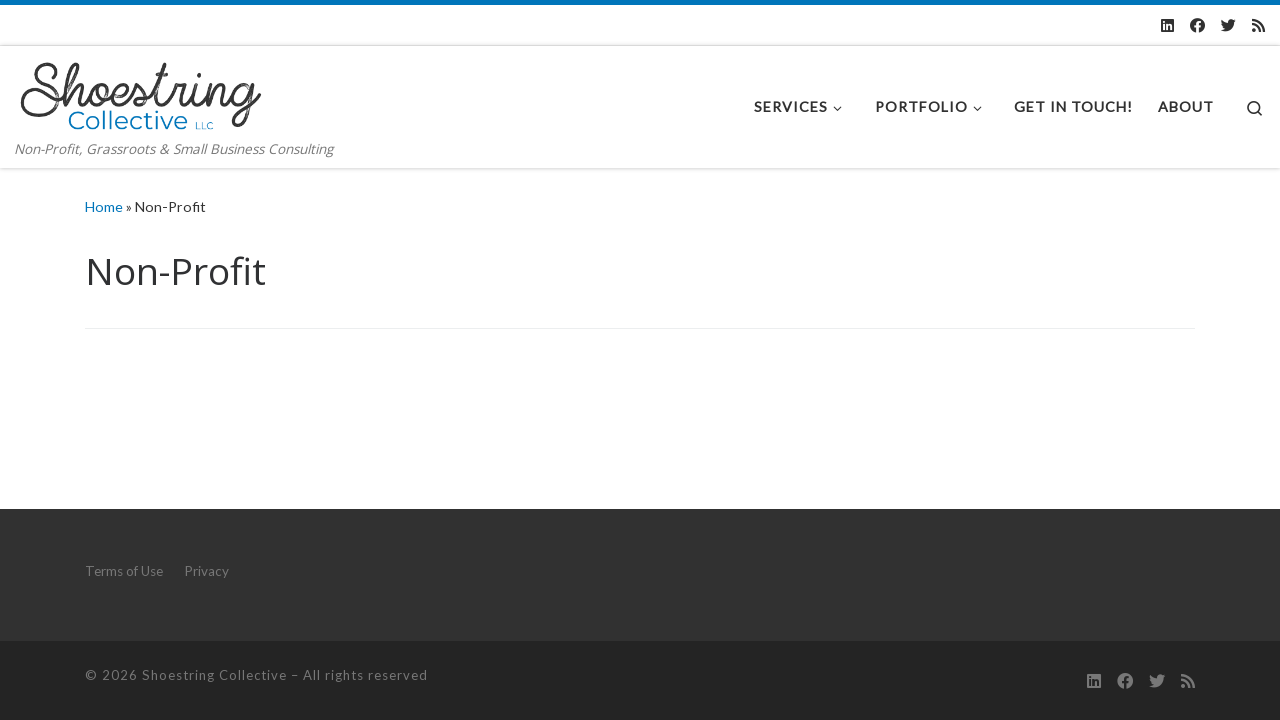

--- FILE ---
content_type: text/html; charset=utf-8
request_url: https://www.google.com/recaptcha/api2/anchor?ar=1&k=6LeYjswUAAAAALC4Iq-9uvcIAs2lIXBqBG4dX3pB&co=aHR0cHM6Ly9zaG9lc3RyaW5nY29sbGVjdGl2ZS5jb206NDQz&hl=en&v=N67nZn4AqZkNcbeMu4prBgzg&size=invisible&anchor-ms=20000&execute-ms=30000&cb=ng52q58g3s2y
body_size: 48679
content:
<!DOCTYPE HTML><html dir="ltr" lang="en"><head><meta http-equiv="Content-Type" content="text/html; charset=UTF-8">
<meta http-equiv="X-UA-Compatible" content="IE=edge">
<title>reCAPTCHA</title>
<style type="text/css">
/* cyrillic-ext */
@font-face {
  font-family: 'Roboto';
  font-style: normal;
  font-weight: 400;
  font-stretch: 100%;
  src: url(//fonts.gstatic.com/s/roboto/v48/KFO7CnqEu92Fr1ME7kSn66aGLdTylUAMa3GUBHMdazTgWw.woff2) format('woff2');
  unicode-range: U+0460-052F, U+1C80-1C8A, U+20B4, U+2DE0-2DFF, U+A640-A69F, U+FE2E-FE2F;
}
/* cyrillic */
@font-face {
  font-family: 'Roboto';
  font-style: normal;
  font-weight: 400;
  font-stretch: 100%;
  src: url(//fonts.gstatic.com/s/roboto/v48/KFO7CnqEu92Fr1ME7kSn66aGLdTylUAMa3iUBHMdazTgWw.woff2) format('woff2');
  unicode-range: U+0301, U+0400-045F, U+0490-0491, U+04B0-04B1, U+2116;
}
/* greek-ext */
@font-face {
  font-family: 'Roboto';
  font-style: normal;
  font-weight: 400;
  font-stretch: 100%;
  src: url(//fonts.gstatic.com/s/roboto/v48/KFO7CnqEu92Fr1ME7kSn66aGLdTylUAMa3CUBHMdazTgWw.woff2) format('woff2');
  unicode-range: U+1F00-1FFF;
}
/* greek */
@font-face {
  font-family: 'Roboto';
  font-style: normal;
  font-weight: 400;
  font-stretch: 100%;
  src: url(//fonts.gstatic.com/s/roboto/v48/KFO7CnqEu92Fr1ME7kSn66aGLdTylUAMa3-UBHMdazTgWw.woff2) format('woff2');
  unicode-range: U+0370-0377, U+037A-037F, U+0384-038A, U+038C, U+038E-03A1, U+03A3-03FF;
}
/* math */
@font-face {
  font-family: 'Roboto';
  font-style: normal;
  font-weight: 400;
  font-stretch: 100%;
  src: url(//fonts.gstatic.com/s/roboto/v48/KFO7CnqEu92Fr1ME7kSn66aGLdTylUAMawCUBHMdazTgWw.woff2) format('woff2');
  unicode-range: U+0302-0303, U+0305, U+0307-0308, U+0310, U+0312, U+0315, U+031A, U+0326-0327, U+032C, U+032F-0330, U+0332-0333, U+0338, U+033A, U+0346, U+034D, U+0391-03A1, U+03A3-03A9, U+03B1-03C9, U+03D1, U+03D5-03D6, U+03F0-03F1, U+03F4-03F5, U+2016-2017, U+2034-2038, U+203C, U+2040, U+2043, U+2047, U+2050, U+2057, U+205F, U+2070-2071, U+2074-208E, U+2090-209C, U+20D0-20DC, U+20E1, U+20E5-20EF, U+2100-2112, U+2114-2115, U+2117-2121, U+2123-214F, U+2190, U+2192, U+2194-21AE, U+21B0-21E5, U+21F1-21F2, U+21F4-2211, U+2213-2214, U+2216-22FF, U+2308-230B, U+2310, U+2319, U+231C-2321, U+2336-237A, U+237C, U+2395, U+239B-23B7, U+23D0, U+23DC-23E1, U+2474-2475, U+25AF, U+25B3, U+25B7, U+25BD, U+25C1, U+25CA, U+25CC, U+25FB, U+266D-266F, U+27C0-27FF, U+2900-2AFF, U+2B0E-2B11, U+2B30-2B4C, U+2BFE, U+3030, U+FF5B, U+FF5D, U+1D400-1D7FF, U+1EE00-1EEFF;
}
/* symbols */
@font-face {
  font-family: 'Roboto';
  font-style: normal;
  font-weight: 400;
  font-stretch: 100%;
  src: url(//fonts.gstatic.com/s/roboto/v48/KFO7CnqEu92Fr1ME7kSn66aGLdTylUAMaxKUBHMdazTgWw.woff2) format('woff2');
  unicode-range: U+0001-000C, U+000E-001F, U+007F-009F, U+20DD-20E0, U+20E2-20E4, U+2150-218F, U+2190, U+2192, U+2194-2199, U+21AF, U+21E6-21F0, U+21F3, U+2218-2219, U+2299, U+22C4-22C6, U+2300-243F, U+2440-244A, U+2460-24FF, U+25A0-27BF, U+2800-28FF, U+2921-2922, U+2981, U+29BF, U+29EB, U+2B00-2BFF, U+4DC0-4DFF, U+FFF9-FFFB, U+10140-1018E, U+10190-1019C, U+101A0, U+101D0-101FD, U+102E0-102FB, U+10E60-10E7E, U+1D2C0-1D2D3, U+1D2E0-1D37F, U+1F000-1F0FF, U+1F100-1F1AD, U+1F1E6-1F1FF, U+1F30D-1F30F, U+1F315, U+1F31C, U+1F31E, U+1F320-1F32C, U+1F336, U+1F378, U+1F37D, U+1F382, U+1F393-1F39F, U+1F3A7-1F3A8, U+1F3AC-1F3AF, U+1F3C2, U+1F3C4-1F3C6, U+1F3CA-1F3CE, U+1F3D4-1F3E0, U+1F3ED, U+1F3F1-1F3F3, U+1F3F5-1F3F7, U+1F408, U+1F415, U+1F41F, U+1F426, U+1F43F, U+1F441-1F442, U+1F444, U+1F446-1F449, U+1F44C-1F44E, U+1F453, U+1F46A, U+1F47D, U+1F4A3, U+1F4B0, U+1F4B3, U+1F4B9, U+1F4BB, U+1F4BF, U+1F4C8-1F4CB, U+1F4D6, U+1F4DA, U+1F4DF, U+1F4E3-1F4E6, U+1F4EA-1F4ED, U+1F4F7, U+1F4F9-1F4FB, U+1F4FD-1F4FE, U+1F503, U+1F507-1F50B, U+1F50D, U+1F512-1F513, U+1F53E-1F54A, U+1F54F-1F5FA, U+1F610, U+1F650-1F67F, U+1F687, U+1F68D, U+1F691, U+1F694, U+1F698, U+1F6AD, U+1F6B2, U+1F6B9-1F6BA, U+1F6BC, U+1F6C6-1F6CF, U+1F6D3-1F6D7, U+1F6E0-1F6EA, U+1F6F0-1F6F3, U+1F6F7-1F6FC, U+1F700-1F7FF, U+1F800-1F80B, U+1F810-1F847, U+1F850-1F859, U+1F860-1F887, U+1F890-1F8AD, U+1F8B0-1F8BB, U+1F8C0-1F8C1, U+1F900-1F90B, U+1F93B, U+1F946, U+1F984, U+1F996, U+1F9E9, U+1FA00-1FA6F, U+1FA70-1FA7C, U+1FA80-1FA89, U+1FA8F-1FAC6, U+1FACE-1FADC, U+1FADF-1FAE9, U+1FAF0-1FAF8, U+1FB00-1FBFF;
}
/* vietnamese */
@font-face {
  font-family: 'Roboto';
  font-style: normal;
  font-weight: 400;
  font-stretch: 100%;
  src: url(//fonts.gstatic.com/s/roboto/v48/KFO7CnqEu92Fr1ME7kSn66aGLdTylUAMa3OUBHMdazTgWw.woff2) format('woff2');
  unicode-range: U+0102-0103, U+0110-0111, U+0128-0129, U+0168-0169, U+01A0-01A1, U+01AF-01B0, U+0300-0301, U+0303-0304, U+0308-0309, U+0323, U+0329, U+1EA0-1EF9, U+20AB;
}
/* latin-ext */
@font-face {
  font-family: 'Roboto';
  font-style: normal;
  font-weight: 400;
  font-stretch: 100%;
  src: url(//fonts.gstatic.com/s/roboto/v48/KFO7CnqEu92Fr1ME7kSn66aGLdTylUAMa3KUBHMdazTgWw.woff2) format('woff2');
  unicode-range: U+0100-02BA, U+02BD-02C5, U+02C7-02CC, U+02CE-02D7, U+02DD-02FF, U+0304, U+0308, U+0329, U+1D00-1DBF, U+1E00-1E9F, U+1EF2-1EFF, U+2020, U+20A0-20AB, U+20AD-20C0, U+2113, U+2C60-2C7F, U+A720-A7FF;
}
/* latin */
@font-face {
  font-family: 'Roboto';
  font-style: normal;
  font-weight: 400;
  font-stretch: 100%;
  src: url(//fonts.gstatic.com/s/roboto/v48/KFO7CnqEu92Fr1ME7kSn66aGLdTylUAMa3yUBHMdazQ.woff2) format('woff2');
  unicode-range: U+0000-00FF, U+0131, U+0152-0153, U+02BB-02BC, U+02C6, U+02DA, U+02DC, U+0304, U+0308, U+0329, U+2000-206F, U+20AC, U+2122, U+2191, U+2193, U+2212, U+2215, U+FEFF, U+FFFD;
}
/* cyrillic-ext */
@font-face {
  font-family: 'Roboto';
  font-style: normal;
  font-weight: 500;
  font-stretch: 100%;
  src: url(//fonts.gstatic.com/s/roboto/v48/KFO7CnqEu92Fr1ME7kSn66aGLdTylUAMa3GUBHMdazTgWw.woff2) format('woff2');
  unicode-range: U+0460-052F, U+1C80-1C8A, U+20B4, U+2DE0-2DFF, U+A640-A69F, U+FE2E-FE2F;
}
/* cyrillic */
@font-face {
  font-family: 'Roboto';
  font-style: normal;
  font-weight: 500;
  font-stretch: 100%;
  src: url(//fonts.gstatic.com/s/roboto/v48/KFO7CnqEu92Fr1ME7kSn66aGLdTylUAMa3iUBHMdazTgWw.woff2) format('woff2');
  unicode-range: U+0301, U+0400-045F, U+0490-0491, U+04B0-04B1, U+2116;
}
/* greek-ext */
@font-face {
  font-family: 'Roboto';
  font-style: normal;
  font-weight: 500;
  font-stretch: 100%;
  src: url(//fonts.gstatic.com/s/roboto/v48/KFO7CnqEu92Fr1ME7kSn66aGLdTylUAMa3CUBHMdazTgWw.woff2) format('woff2');
  unicode-range: U+1F00-1FFF;
}
/* greek */
@font-face {
  font-family: 'Roboto';
  font-style: normal;
  font-weight: 500;
  font-stretch: 100%;
  src: url(//fonts.gstatic.com/s/roboto/v48/KFO7CnqEu92Fr1ME7kSn66aGLdTylUAMa3-UBHMdazTgWw.woff2) format('woff2');
  unicode-range: U+0370-0377, U+037A-037F, U+0384-038A, U+038C, U+038E-03A1, U+03A3-03FF;
}
/* math */
@font-face {
  font-family: 'Roboto';
  font-style: normal;
  font-weight: 500;
  font-stretch: 100%;
  src: url(//fonts.gstatic.com/s/roboto/v48/KFO7CnqEu92Fr1ME7kSn66aGLdTylUAMawCUBHMdazTgWw.woff2) format('woff2');
  unicode-range: U+0302-0303, U+0305, U+0307-0308, U+0310, U+0312, U+0315, U+031A, U+0326-0327, U+032C, U+032F-0330, U+0332-0333, U+0338, U+033A, U+0346, U+034D, U+0391-03A1, U+03A3-03A9, U+03B1-03C9, U+03D1, U+03D5-03D6, U+03F0-03F1, U+03F4-03F5, U+2016-2017, U+2034-2038, U+203C, U+2040, U+2043, U+2047, U+2050, U+2057, U+205F, U+2070-2071, U+2074-208E, U+2090-209C, U+20D0-20DC, U+20E1, U+20E5-20EF, U+2100-2112, U+2114-2115, U+2117-2121, U+2123-214F, U+2190, U+2192, U+2194-21AE, U+21B0-21E5, U+21F1-21F2, U+21F4-2211, U+2213-2214, U+2216-22FF, U+2308-230B, U+2310, U+2319, U+231C-2321, U+2336-237A, U+237C, U+2395, U+239B-23B7, U+23D0, U+23DC-23E1, U+2474-2475, U+25AF, U+25B3, U+25B7, U+25BD, U+25C1, U+25CA, U+25CC, U+25FB, U+266D-266F, U+27C0-27FF, U+2900-2AFF, U+2B0E-2B11, U+2B30-2B4C, U+2BFE, U+3030, U+FF5B, U+FF5D, U+1D400-1D7FF, U+1EE00-1EEFF;
}
/* symbols */
@font-face {
  font-family: 'Roboto';
  font-style: normal;
  font-weight: 500;
  font-stretch: 100%;
  src: url(//fonts.gstatic.com/s/roboto/v48/KFO7CnqEu92Fr1ME7kSn66aGLdTylUAMaxKUBHMdazTgWw.woff2) format('woff2');
  unicode-range: U+0001-000C, U+000E-001F, U+007F-009F, U+20DD-20E0, U+20E2-20E4, U+2150-218F, U+2190, U+2192, U+2194-2199, U+21AF, U+21E6-21F0, U+21F3, U+2218-2219, U+2299, U+22C4-22C6, U+2300-243F, U+2440-244A, U+2460-24FF, U+25A0-27BF, U+2800-28FF, U+2921-2922, U+2981, U+29BF, U+29EB, U+2B00-2BFF, U+4DC0-4DFF, U+FFF9-FFFB, U+10140-1018E, U+10190-1019C, U+101A0, U+101D0-101FD, U+102E0-102FB, U+10E60-10E7E, U+1D2C0-1D2D3, U+1D2E0-1D37F, U+1F000-1F0FF, U+1F100-1F1AD, U+1F1E6-1F1FF, U+1F30D-1F30F, U+1F315, U+1F31C, U+1F31E, U+1F320-1F32C, U+1F336, U+1F378, U+1F37D, U+1F382, U+1F393-1F39F, U+1F3A7-1F3A8, U+1F3AC-1F3AF, U+1F3C2, U+1F3C4-1F3C6, U+1F3CA-1F3CE, U+1F3D4-1F3E0, U+1F3ED, U+1F3F1-1F3F3, U+1F3F5-1F3F7, U+1F408, U+1F415, U+1F41F, U+1F426, U+1F43F, U+1F441-1F442, U+1F444, U+1F446-1F449, U+1F44C-1F44E, U+1F453, U+1F46A, U+1F47D, U+1F4A3, U+1F4B0, U+1F4B3, U+1F4B9, U+1F4BB, U+1F4BF, U+1F4C8-1F4CB, U+1F4D6, U+1F4DA, U+1F4DF, U+1F4E3-1F4E6, U+1F4EA-1F4ED, U+1F4F7, U+1F4F9-1F4FB, U+1F4FD-1F4FE, U+1F503, U+1F507-1F50B, U+1F50D, U+1F512-1F513, U+1F53E-1F54A, U+1F54F-1F5FA, U+1F610, U+1F650-1F67F, U+1F687, U+1F68D, U+1F691, U+1F694, U+1F698, U+1F6AD, U+1F6B2, U+1F6B9-1F6BA, U+1F6BC, U+1F6C6-1F6CF, U+1F6D3-1F6D7, U+1F6E0-1F6EA, U+1F6F0-1F6F3, U+1F6F7-1F6FC, U+1F700-1F7FF, U+1F800-1F80B, U+1F810-1F847, U+1F850-1F859, U+1F860-1F887, U+1F890-1F8AD, U+1F8B0-1F8BB, U+1F8C0-1F8C1, U+1F900-1F90B, U+1F93B, U+1F946, U+1F984, U+1F996, U+1F9E9, U+1FA00-1FA6F, U+1FA70-1FA7C, U+1FA80-1FA89, U+1FA8F-1FAC6, U+1FACE-1FADC, U+1FADF-1FAE9, U+1FAF0-1FAF8, U+1FB00-1FBFF;
}
/* vietnamese */
@font-face {
  font-family: 'Roboto';
  font-style: normal;
  font-weight: 500;
  font-stretch: 100%;
  src: url(//fonts.gstatic.com/s/roboto/v48/KFO7CnqEu92Fr1ME7kSn66aGLdTylUAMa3OUBHMdazTgWw.woff2) format('woff2');
  unicode-range: U+0102-0103, U+0110-0111, U+0128-0129, U+0168-0169, U+01A0-01A1, U+01AF-01B0, U+0300-0301, U+0303-0304, U+0308-0309, U+0323, U+0329, U+1EA0-1EF9, U+20AB;
}
/* latin-ext */
@font-face {
  font-family: 'Roboto';
  font-style: normal;
  font-weight: 500;
  font-stretch: 100%;
  src: url(//fonts.gstatic.com/s/roboto/v48/KFO7CnqEu92Fr1ME7kSn66aGLdTylUAMa3KUBHMdazTgWw.woff2) format('woff2');
  unicode-range: U+0100-02BA, U+02BD-02C5, U+02C7-02CC, U+02CE-02D7, U+02DD-02FF, U+0304, U+0308, U+0329, U+1D00-1DBF, U+1E00-1E9F, U+1EF2-1EFF, U+2020, U+20A0-20AB, U+20AD-20C0, U+2113, U+2C60-2C7F, U+A720-A7FF;
}
/* latin */
@font-face {
  font-family: 'Roboto';
  font-style: normal;
  font-weight: 500;
  font-stretch: 100%;
  src: url(//fonts.gstatic.com/s/roboto/v48/KFO7CnqEu92Fr1ME7kSn66aGLdTylUAMa3yUBHMdazQ.woff2) format('woff2');
  unicode-range: U+0000-00FF, U+0131, U+0152-0153, U+02BB-02BC, U+02C6, U+02DA, U+02DC, U+0304, U+0308, U+0329, U+2000-206F, U+20AC, U+2122, U+2191, U+2193, U+2212, U+2215, U+FEFF, U+FFFD;
}
/* cyrillic-ext */
@font-face {
  font-family: 'Roboto';
  font-style: normal;
  font-weight: 900;
  font-stretch: 100%;
  src: url(//fonts.gstatic.com/s/roboto/v48/KFO7CnqEu92Fr1ME7kSn66aGLdTylUAMa3GUBHMdazTgWw.woff2) format('woff2');
  unicode-range: U+0460-052F, U+1C80-1C8A, U+20B4, U+2DE0-2DFF, U+A640-A69F, U+FE2E-FE2F;
}
/* cyrillic */
@font-face {
  font-family: 'Roboto';
  font-style: normal;
  font-weight: 900;
  font-stretch: 100%;
  src: url(//fonts.gstatic.com/s/roboto/v48/KFO7CnqEu92Fr1ME7kSn66aGLdTylUAMa3iUBHMdazTgWw.woff2) format('woff2');
  unicode-range: U+0301, U+0400-045F, U+0490-0491, U+04B0-04B1, U+2116;
}
/* greek-ext */
@font-face {
  font-family: 'Roboto';
  font-style: normal;
  font-weight: 900;
  font-stretch: 100%;
  src: url(//fonts.gstatic.com/s/roboto/v48/KFO7CnqEu92Fr1ME7kSn66aGLdTylUAMa3CUBHMdazTgWw.woff2) format('woff2');
  unicode-range: U+1F00-1FFF;
}
/* greek */
@font-face {
  font-family: 'Roboto';
  font-style: normal;
  font-weight: 900;
  font-stretch: 100%;
  src: url(//fonts.gstatic.com/s/roboto/v48/KFO7CnqEu92Fr1ME7kSn66aGLdTylUAMa3-UBHMdazTgWw.woff2) format('woff2');
  unicode-range: U+0370-0377, U+037A-037F, U+0384-038A, U+038C, U+038E-03A1, U+03A3-03FF;
}
/* math */
@font-face {
  font-family: 'Roboto';
  font-style: normal;
  font-weight: 900;
  font-stretch: 100%;
  src: url(//fonts.gstatic.com/s/roboto/v48/KFO7CnqEu92Fr1ME7kSn66aGLdTylUAMawCUBHMdazTgWw.woff2) format('woff2');
  unicode-range: U+0302-0303, U+0305, U+0307-0308, U+0310, U+0312, U+0315, U+031A, U+0326-0327, U+032C, U+032F-0330, U+0332-0333, U+0338, U+033A, U+0346, U+034D, U+0391-03A1, U+03A3-03A9, U+03B1-03C9, U+03D1, U+03D5-03D6, U+03F0-03F1, U+03F4-03F5, U+2016-2017, U+2034-2038, U+203C, U+2040, U+2043, U+2047, U+2050, U+2057, U+205F, U+2070-2071, U+2074-208E, U+2090-209C, U+20D0-20DC, U+20E1, U+20E5-20EF, U+2100-2112, U+2114-2115, U+2117-2121, U+2123-214F, U+2190, U+2192, U+2194-21AE, U+21B0-21E5, U+21F1-21F2, U+21F4-2211, U+2213-2214, U+2216-22FF, U+2308-230B, U+2310, U+2319, U+231C-2321, U+2336-237A, U+237C, U+2395, U+239B-23B7, U+23D0, U+23DC-23E1, U+2474-2475, U+25AF, U+25B3, U+25B7, U+25BD, U+25C1, U+25CA, U+25CC, U+25FB, U+266D-266F, U+27C0-27FF, U+2900-2AFF, U+2B0E-2B11, U+2B30-2B4C, U+2BFE, U+3030, U+FF5B, U+FF5D, U+1D400-1D7FF, U+1EE00-1EEFF;
}
/* symbols */
@font-face {
  font-family: 'Roboto';
  font-style: normal;
  font-weight: 900;
  font-stretch: 100%;
  src: url(//fonts.gstatic.com/s/roboto/v48/KFO7CnqEu92Fr1ME7kSn66aGLdTylUAMaxKUBHMdazTgWw.woff2) format('woff2');
  unicode-range: U+0001-000C, U+000E-001F, U+007F-009F, U+20DD-20E0, U+20E2-20E4, U+2150-218F, U+2190, U+2192, U+2194-2199, U+21AF, U+21E6-21F0, U+21F3, U+2218-2219, U+2299, U+22C4-22C6, U+2300-243F, U+2440-244A, U+2460-24FF, U+25A0-27BF, U+2800-28FF, U+2921-2922, U+2981, U+29BF, U+29EB, U+2B00-2BFF, U+4DC0-4DFF, U+FFF9-FFFB, U+10140-1018E, U+10190-1019C, U+101A0, U+101D0-101FD, U+102E0-102FB, U+10E60-10E7E, U+1D2C0-1D2D3, U+1D2E0-1D37F, U+1F000-1F0FF, U+1F100-1F1AD, U+1F1E6-1F1FF, U+1F30D-1F30F, U+1F315, U+1F31C, U+1F31E, U+1F320-1F32C, U+1F336, U+1F378, U+1F37D, U+1F382, U+1F393-1F39F, U+1F3A7-1F3A8, U+1F3AC-1F3AF, U+1F3C2, U+1F3C4-1F3C6, U+1F3CA-1F3CE, U+1F3D4-1F3E0, U+1F3ED, U+1F3F1-1F3F3, U+1F3F5-1F3F7, U+1F408, U+1F415, U+1F41F, U+1F426, U+1F43F, U+1F441-1F442, U+1F444, U+1F446-1F449, U+1F44C-1F44E, U+1F453, U+1F46A, U+1F47D, U+1F4A3, U+1F4B0, U+1F4B3, U+1F4B9, U+1F4BB, U+1F4BF, U+1F4C8-1F4CB, U+1F4D6, U+1F4DA, U+1F4DF, U+1F4E3-1F4E6, U+1F4EA-1F4ED, U+1F4F7, U+1F4F9-1F4FB, U+1F4FD-1F4FE, U+1F503, U+1F507-1F50B, U+1F50D, U+1F512-1F513, U+1F53E-1F54A, U+1F54F-1F5FA, U+1F610, U+1F650-1F67F, U+1F687, U+1F68D, U+1F691, U+1F694, U+1F698, U+1F6AD, U+1F6B2, U+1F6B9-1F6BA, U+1F6BC, U+1F6C6-1F6CF, U+1F6D3-1F6D7, U+1F6E0-1F6EA, U+1F6F0-1F6F3, U+1F6F7-1F6FC, U+1F700-1F7FF, U+1F800-1F80B, U+1F810-1F847, U+1F850-1F859, U+1F860-1F887, U+1F890-1F8AD, U+1F8B0-1F8BB, U+1F8C0-1F8C1, U+1F900-1F90B, U+1F93B, U+1F946, U+1F984, U+1F996, U+1F9E9, U+1FA00-1FA6F, U+1FA70-1FA7C, U+1FA80-1FA89, U+1FA8F-1FAC6, U+1FACE-1FADC, U+1FADF-1FAE9, U+1FAF0-1FAF8, U+1FB00-1FBFF;
}
/* vietnamese */
@font-face {
  font-family: 'Roboto';
  font-style: normal;
  font-weight: 900;
  font-stretch: 100%;
  src: url(//fonts.gstatic.com/s/roboto/v48/KFO7CnqEu92Fr1ME7kSn66aGLdTylUAMa3OUBHMdazTgWw.woff2) format('woff2');
  unicode-range: U+0102-0103, U+0110-0111, U+0128-0129, U+0168-0169, U+01A0-01A1, U+01AF-01B0, U+0300-0301, U+0303-0304, U+0308-0309, U+0323, U+0329, U+1EA0-1EF9, U+20AB;
}
/* latin-ext */
@font-face {
  font-family: 'Roboto';
  font-style: normal;
  font-weight: 900;
  font-stretch: 100%;
  src: url(//fonts.gstatic.com/s/roboto/v48/KFO7CnqEu92Fr1ME7kSn66aGLdTylUAMa3KUBHMdazTgWw.woff2) format('woff2');
  unicode-range: U+0100-02BA, U+02BD-02C5, U+02C7-02CC, U+02CE-02D7, U+02DD-02FF, U+0304, U+0308, U+0329, U+1D00-1DBF, U+1E00-1E9F, U+1EF2-1EFF, U+2020, U+20A0-20AB, U+20AD-20C0, U+2113, U+2C60-2C7F, U+A720-A7FF;
}
/* latin */
@font-face {
  font-family: 'Roboto';
  font-style: normal;
  font-weight: 900;
  font-stretch: 100%;
  src: url(//fonts.gstatic.com/s/roboto/v48/KFO7CnqEu92Fr1ME7kSn66aGLdTylUAMa3yUBHMdazQ.woff2) format('woff2');
  unicode-range: U+0000-00FF, U+0131, U+0152-0153, U+02BB-02BC, U+02C6, U+02DA, U+02DC, U+0304, U+0308, U+0329, U+2000-206F, U+20AC, U+2122, U+2191, U+2193, U+2212, U+2215, U+FEFF, U+FFFD;
}

</style>
<link rel="stylesheet" type="text/css" href="https://www.gstatic.com/recaptcha/releases/N67nZn4AqZkNcbeMu4prBgzg/styles__ltr.css">
<script nonce="AXChLExMtwCUTGherMwn2Q" type="text/javascript">window['__recaptcha_api'] = 'https://www.google.com/recaptcha/api2/';</script>
<script type="text/javascript" src="https://www.gstatic.com/recaptcha/releases/N67nZn4AqZkNcbeMu4prBgzg/recaptcha__en.js" nonce="AXChLExMtwCUTGherMwn2Q">
      
    </script></head>
<body><div id="rc-anchor-alert" class="rc-anchor-alert"></div>
<input type="hidden" id="recaptcha-token" value="[base64]">
<script type="text/javascript" nonce="AXChLExMtwCUTGherMwn2Q">
      recaptcha.anchor.Main.init("[\x22ainput\x22,[\x22bgdata\x22,\x22\x22,\[base64]/[base64]/[base64]/[base64]/[base64]/[base64]/KGcoTywyNTMsTy5PKSxVRyhPLEMpKTpnKE8sMjUzLEMpLE8pKSxsKSksTykpfSxieT1mdW5jdGlvbihDLE8sdSxsKXtmb3IobD0odT1SKEMpLDApO08+MDtPLS0pbD1sPDw4fFooQyk7ZyhDLHUsbCl9LFVHPWZ1bmN0aW9uKEMsTyl7Qy5pLmxlbmd0aD4xMDQ/[base64]/[base64]/[base64]/[base64]/[base64]/[base64]/[base64]\\u003d\x22,\[base64]\\u003d\x22,\x22wpBNCT4eBMOWwoBmCRXCjxHDg1EZw4B6QzzCpMOHPEDDlcKBYlTCiMKQwpNkNHZPZxA1HRXCjsOQw77Ctk7CosOJRsO/[base64]/DqcOVwrbCtcKKCizDq2jDgcO3DMO8w5Zib0UsbwXDq35/wq/Dm0pubMOjwqPCh8OOXgYPwrIowo7DkTrDqE89wo8ZS8OWMB9dw57DilDCmSdcc17CjQxhYMKsLMOXwrzDoVMcwp10WcOrw4vDjcKjC8KUw6DDhsKpw4p/w6Etc8KQwr/DtsK7IxlpacOFcMOIB8OXwqZ4ZGdBwpk0w70ofhUCLyTDh1V5AcKjem8JWUM/w55WD8KJw47CocOqNBcxw7lXKsKbCsOAwr8EaEHCkFgNYcK7RxnDq8OcLsOnwpBVAsKQw53Digwkw68Lw7dIcsKAHjTCmsOKFMKZwqHDvcOowqYkSUHCtE3DvhMBwoIDw4bCscK8a0/[base64]/w4TDnhbDhGNRcmTDrjIwSWw+w7TDkyfDhRDDl0XCisOYwoXDiMOkPMOUPcOywoJAX39/bMKGw5zCmsKkUMOzClJkJsOew59Zw7zDiUhewo7DkcOEwqQgwrl+w4fCvhbDuFzDt2fCrcKhRcKDVApAwoLDjWbDvBgqSkvCjwjCtcOswoDDvcODT19IwpzDicKKf1PCmsOZw41Lw59sQcK5IcOYNcK2woVve8Okw7xSw4/DnEtrDCxkKMOxw5tKP8OUWzYfNUAraMKFccOzwo0Mw6MowoB/Z8OyDcK0J8OiWkHCuCNnw5hYw5vCi8KqVxp0ZsK/[base64]/w4MWw5cPXw9owrI7woRNdmnDjSYePMKREcKlDMKfwqkXw7gnwrnDp05XYGfDjWknwr9VBwxrHMKqw4TDig0zSlnCl3HCosOTMsOqwqXDoMOGZxYQOjJ/YBPDr0XCkETCmFZAw6cFw75EwodrZhgfCsKZRTAlw4dCFADCpcKLKlvCrcOFVsKfQsOhwr7CgcK3w7A8w6ZjwpMFd8OxU8Omw4jDhsOuwpEULcKYw7RgwpXCv8O1Z8KzwrFCwpk4cl9UHDUlwovCgMK1U8K7w4Iuw7HDhMKoBMOhw7/CvxzCmwnDlxkgwr8tfsOmwqbCosK5w5bDgCrDgRAXNcKRUTBow7DDhcKfTMOZw4Bcw5xywoXDvCXDqMKAI8KPZkhow7Vjw4U5FGkEwpQiw6PCojNpwo5AJ8KRwpbCksOYw41gTcOQEitHwqN2UcOqw4PClCDDnEd+Oxt3w6cHwrXDl8O4wpPDtcK+wqfCjMKjSsK2wo/DvkNEHsKkT8Klwplpw4nDvsOQb0fDqcO2DwXCq8O+UcOADyx1w7rCjybDgEfDk8Klw5fDlMK4VlJfOcKow4I1QmpYwp/DshwJf8OJw6PCvsK8Rm7CsBNydw7CnBnDn8KgwobCtSbCpMOdw6jClE3Csj/[base64]/S3EswoEiE8O7w557NsKSwp3Dk8OFw70NwoMXwpk+eUADDsO7woAUPcOZwrPDj8KKw4pfCMOlJRkKwqURacKVw5fCsQoBwpHDhmIswp02wo/[base64]/woXDnMK3wqcJw73Cl8OPKMKlwqLCjsOMc0sKw7vCk2DCsmbCoGnCmSvCs2vCr1kpdFMSwqBXwrzDnBFGwonDusKrwoPDicOlw6JDwoYlBsO8w4JdJ0Uww59lNsOPwqp5w7ISCkUuw6YBZBXClsOOFQ1KwqvDkhbDnMKlw5LCoMKhwoPCmMKmIcKhBsK1wr8GdTtBCn/CosOTQMO9ecKFFcKpwonDoBLCog/DrgsBX1xEQ8KUHjTDsBfCmWrChMODI8KDc8OowpBJCHLDgMO0wp/DvMKTBcKswrNfw4bDhE7CkANaLkN/[base64]/Dsl/Cm8K0w6rCrMOZBsO4LCjCm0RywpbCvsKcwrDDvsKYRhHDmAhqwovCj8KcwrpvfizCthQGw5R/wqXDii5cLsO4EE7DhcKpwoQgczFvNsKYwroRwozCusKRwp9kwpfDi3Row7JqPcKoBsOiwpATwrTDhcKjw5vCsDdCehTCvVUuNsO2wqjCvnw7FsK/MsKuwpjDmDp9BAPDrsKRRT3CjRQhNMOkw63DvsKHcW3CuHjDm8KMJsOwJUrDusOeGcOrwrPDkDhowpzCjcOFesKOT8OVwoLDoyRNaxXDkCXCiy1qwqElw6/[base64]/DnUdgdcO3QMKcHhfCpsOZwqjCjBVdw5HDjMO6XcOcKsKaJUQVwrLDm8KIMsKRw5INwqETwr7DnT3CiwsFUV0+ccOUw7keE8OAw7XDjsKmw5MhDwtkwqDDpynCo8KUYl1AKUzCkjTDoBwFakt7w5fDpjZHVMKDG8KqGhDDkMOKw7DDiz/DjsOoNFDDmsKawqtXw7AzY2ZKSh/CqsOQI8OcdztlE8O6w75owpDDp3LDvGkkwrbCksKBHcOvP07DiDNQw7JFwr7DqMKJTwDCgVp/FsOxworDrcOWX8OUwrTCg0/Cs083ScK8MHxza8ONe8KAwp5Yw7MHwrnDgcKXw6zCgCsrw6DCjA9RdMOmw7k+BcKnYhwxEcKVwoLDo8Owwo7CsmTDhMKgw5rDvl/DpQ3DlxzDlcKvB2vDv2LClRDCq0BywpVrw4tKwoHDlXk3woLCpndzwq3DvTLCoxPChwTDlsK3w64Xwr/DgMKnGkvCoF7CmztrESjCosKBw6vCtsOiHMOew5IlwpbDrwYFw6fCoEFDasKlw4fCpsKAR8Kcwr4pw5/CjcOlWsOGwqjCug3DhMOaEWZoMydLw6TCuh3CjsKQwr5Tw4PCk8O+wq7CuMKxwpc0JCNhwoEGwrpqNwQSHMK/LFPCviZ1VsO7woQmw6oRwqvChxvDtMKWLlnDucKjwr15wrUAH8Oewp/Ck0BUGsKUwqdlbX7CpBcqw4bDsSbDqMKnHsKULcOfL8Kdw6M4wpnDpsO3PsOJw5LCkMKWVCZrwqYew77DtMOXRcOfwp1LwqPDhsKQwoMqdF/CssK2aMOSMcOxbHtOw7t7RkI1wq7Ch8KTwqZ7X8KhA8OMIcKowr/DplbDhhdVw6fDnMKuw7/DsBnCgEVTw5smG0TCjygpTsOfw4wPw7zCncKmOzgbBsOLA8OawpXDm8KOw6nChMOeEgjDqMOhRMKpw6rDkDTChMK0Amx2wp4Twq7DjcKyw7oJK8KfdgfDrMOmwpfDtFPDu8KRUsKQwqtPGRgdEw1qDGEEwrTDrsOvb35mw5fDsxw4woRgcMKnw6vCgMKgw6/[base64]/CikQ4w44swpQywq/[base64]/[base64]/CrMKVD8KPwrjDtMOyw5XDtx8saMKtwqbDrzxIF8OLw59QNUTCkRpQZF4ow5XDvsO7w43DsQrDuWlhA8KCelIKw5vDtQBlwrDDiifCoGtewpfCoDUYEjrDu0JUwojDol/CusKewqgiVsKUwqxiCwXDpxrDiURfC8KQw4svDcOdPUs0HDBmChnCgnFmDMO3CsKpwrAOLWENwr0gwqnCjXlHAMOdcMK1eiLDozZWTcOew5PDhsOiGcO9w69Sw57DhwgSHnU6FMOUPH/[base64]/wrJbOcK8RFrCisOlw4DDlTF/BMOCw6N3wobDkT4dw43Cu8Kfw4rDgsKww4gWw5zDh8O9woBxCzhLFXslbAvCjg1JBEsXfzMVwqEzw51Pe8OJw5gUJT7Dp8O9AMK9wqwDw6YBw7vChsKBZC9uJUnDl3ohwo7DiFwmw53DgMOIEMK+M0fDj8OUY3/DlGk3X0XDicKHwqlrZsOqw5ohw6Nyw614w4zDpcK8TMOUwqEgw68rSsObOcKBw6HDk8KfA3dyw7jChnF/WhRia8KafyZ5wpHCuUfDmydNSMKQRMKDc3/CuXvDk8O/w6/Cv8Omw7wOCFPDkDt8woBoeBsLG8KmQU8qIlHCjT9FZlAJbHA+fXI6bAzDuTFTQMKMw6FLw4nCssOwCsOMw4Mcw6IicnnCksKCwp5DGQfCsTBswpDDmcK9DcOMwopYV8KQwr3Dr8O9w7vDhD/CnMK2w4FdczTDjcKbd8K5DsKjYRJ/NBsSDDTCpMKvw7DCqAnCt8KUwrJpVcONwrNfGcKXcMOCdMOTJFXDvxLDp8K8CkHDr8KBOU4desKjEBZpV8OcGiDCpMKZw4QXwpfCrsKYwqIuwpAFwo/DglnDs2XCjsKuI8KuIz3Co8K+JhzCvsKeOMOjw5diw5hsRDMAw6AGZB7DmsKKwonDgVVYw7FDZMKNYMOLEcKbw4wNCAJbw4XDocK0M8K/w7nDtcO5YnxQZcKXw4/DrMKRw7fCrMKnCk3ChsOUw7LCnRPDuCjCny4VSyvDtcOPwowfPcK4w719FsONSsO8w7I5U3bCugrCjWLDv2TDjMOAJAjDhjQ8w7HDtT/Ci8OyHDRtwofCvcKhw4Qew6wyLH5uWjVaAsK3w5lgw5kXwqnDvQ5Mw4g5w7UjwqQRwonChsKdAsOeX1hXCMK1wrJBNsOgw6fDlsOfw75AEcKdwqtycAFrd8K5MV/CtsKYwoZQw7dYw7HDiMOvDcKgb0TDp8OgwpYbNMOnQhJYFsONcgMXGVZAcsKAZ1zChCPCjAltV2/CrGsSwql5wpY1w6jCmsKDwpTCjMKhS8KxNlTDlV/[base64]/CpMKFw4HCukTDvQcGPMOUIWfCjFDDqmwDHcOIBRk4w54ROjZPJcO9wofClcOqZ8KSw7vDgFQHwq49w7rDlzrDsMODwrR/wojDpyLDhhbDjWVxesOhKWnCkRTDswDCssO6w648w6PCmMOOPyLDtSN0w71dTMKcE07CuhYmRDbDksKpXw5zwod3w7NfwokJwq1EYcKxBsOkw7EGwqIIIMKDU8OZwr8yw7/DmQ0CwqcMwonChMKxw5jCr0x9w6zCkcK+OsODw7/DusO1wqwcFy8dIMKIR8OxFlAvwpoeUMOZwr/Dk0w/AynDhMKuwqolJMOlRXDDtMOQNEppw7Zbw43DjA7ColdPFDrCpcKuDcKqwqIAZCZVNzkiTcKEw6RbOMO8LsKHR2F0w6jDisOYwqAaADzCkyzCoMKzaSR/[base64]/[base64]/dFfCscOlw6Qawpxkw4s6w74zwqDDsBPCt8Kmw5nChcKBw7nDhsOPw4lkwrzDrAnDj288w4zCsXLCscOuG1wcWA7Co3/DoG1RJVFGwp/CusKJwpXDnMK/[base64]/[base64]/[base64]/[base64]/[base64]/CnTfDuhpKCQVTY8OLwqzCsMKhJn7Cp8K1YMKDTsOdwpTDmA8iSi1dw4/Ds8ORwpQdwrrCihPCqCrDvgIswr7CsDzChTDCjhoCwpAseER0woPCmS3Cs8OjwoHCmjbDvsKXFcKoPMOjw6gNf2ckw5puwrUZfRHDvn/CoFLDkBHCjSDCvMKQHMOGw4p3wqbDkVrDuMK7wr1pwpfDjcOcFHRbDcOJAcOawrccw6ozw5c8O2nDsQbDmsOiZQLCh8OcOFBWw5dGRMKVwrMGw75lRko2woLDs0HDoxvDn8O2GsO5IUjDgRFIScKOwqbDtMOAwrfCoBdLO0TDhWXCj8OAw7/DtDzDqRPCpsKEYBrDj3PCl3zDujjDqXrDlMKuwog0UMKlR1/CuF5nIgLDmMKEw4M3w6s2ScOSw5Jhw5jCi8KHw7xrwonCl8KZw5DDrDvDmxUXw73DrTHDqikkZ2J3SEwNwrNIY8O2w6J8w4Bawo/DtD/Dp2xMNCl5w7LCi8OUOCUpwoTDo8K1w7PCq8OYKjnCk8KGbmPCnjbDkHbDgsOmw6/[base64]/w59zIljDgcORw6nDoBUewqHCuBrDssODCEJaw6BVLcOvw65sE8OLQ8KlRMKDwq3CpMOjwp0+PsKCw59+Cj3Cv3IWJFnDlCtvZ8KqMMOiYS8fwpJzwr3DscKba8O7w5PDjsOgR8KyecOuXcKTwo/[base64]/wpBMw4zDpis6w6YSaXBtU2vCsigpJcKMD8K+w6lEQsOmw7vChsOwwoQuNRvCp8KJw5zDgMK2W8O7Ag9nbmcLwoI8w5Qew41HwrTCmT/[base64]/O8OUw5REw5d3wq8WwqXDkD/CoSvCv8KUwrnDlC8HasKrwr3DujsFTMOKw67Dr8Krw7XDgDXCmWAHCsK6PcO0ZsKLw6/[base64]/w7JIM8Okw4F9wqHDusKLw6bCnxTCgWs9a8OXw5lnKDLCocOKL8KeRMKfcHU3clfCl8OWCjdyT8KJe8OGw78ob1DDg1MoJ2Fawr5bw6QdWcKyfMOLwqrDqxLCnR5dAHbDqh7DrsK+JcKdZx87w6g/ZBnCuX1mwqEew5/Ds8OyG1HCsgvDpcKIUcKeQsKxw7hzd8KJIcKJVWvDuxF3BMOgwqjCmQc4w4rDt8OUWcK6dsK9BjV7w59pwqdRw4QeBg8fYGjCk3fCnMOmJj0dw7TCk8OLwqnChDx/w6IOwpPDiTzDn20OwqrCrsOhAsOna8K3woM3EcOzwrNKwp/CmsKmdgEhUMOcFcKRwpzDokc+w7ITwrrCrm/DmklaV8Kow5wJwoIrXwLDscO/[base64]/[base64]/a8KOLcO1Midtw7jCosOJwr/Dt8KafBbDisO2wohpHsKbw6XDs8K/w7tJGCnCksKLSCgaUS3DtsOQw4nChMKYG0wgWMOaGMKPwr8nwoYTUEDDtMOhwpUZwpTCrUvDn0/Dk8K3bsKeb0A/LcO4wqZGwqvCmh7DhMOoOsOzCBTDkMKMXcKnw4oKdxw4PGpGR8OHf1PCvMOjMMO0w4bDmsOoFcOWw5pCwo3CjMKlw6U0w4oJNsOubgpxw6FebMOOw7dTwq46wprDocKywrXCvA/[base64]/WsO5B2VXaV/CosK4wo7Drz3Cgg4/[base64]/CnnXCjVbCl2rDvHoewqcEAMK8w5LDnsKRwqNJYBfCj1JcLF/DisOudcKDezBgw4YKU8OXRMOMwpLCs8OaCw3DrMK+wofDrTF+wr7CucKfI8ODTMOaMz/CrsOTSMOTalQ+w4IewqnCu8OfLcOcEsOFwpnCvQ/CnlQIw57DsQfCsQE/wonDt0oVw6YIY2AYw5g3w6ZTBh/[base64]/w7Y+DsOfwrdPZAvCkcKGJnQ+w4fCp8KZw4zCk8OMwoDDkAjDrknCiAzDvGLDk8OpUmbCvygBCsKqwocow4DCr0PDs8OUEGDCv2PCv8O2HsORG8KBwo/[base64]/wpfCkMOOKsKtwqpMT8KRSUTDonHCiFnCp25ww41ZagpUCwDDmAYYN8OFwp4Fw7jCmMODw7HCu08AacOzYMO4VVpGCsKpw6I6wqrCjxxhwq93wqtNwoPDmTN8OFFYE8KNw47DlxfDpsKGw4vCh3LCm33DgxgFwr3DshZjwpHDtj0/MsO7M14OFcOoXcOVPH/DlMKxI8KVwrHCj8K2EyhhwpJQcyd4w5JLw4TCqsKRw67DlB3CvcKWw6NJEMOaRV/[base64]/wqVyw4UqwrPDqzcUaw/Dl8O2V8K2wp/DvsKxP8KWYcOSCWzCv8KuwrHCrARhwqjDh8KFNcOiw70+GcKww7PCoT0eE3kMw74hdD3DgFlPw6/Cl8K9wp8rwp7DoMOrwozCqMKwOULCr0HCui/DhsKIw7pvLMK4Q8Kmwo9NIhHCmEfCq3w6wpx6Gh7CtcKZw5/DjTwGKgZjwoBrwq4lwodJHBvDjEjDp3dKwqw+w4kpw4lzw7zDqHTDksKAwpbDkcKOUhQSw5DDlg7DmsKDwpPCuiHDpWF1U2psw7HDrFXDnyhVCsOQecOww7caKMOQwozCksKzOsO8An9SEjggZMKHbcKXwog/HxLCtcOuw7gpUhIhw4A3chHCjnHDnEc6w43Dk8KnESjCkzMRWsKrH8Ogw53CkCUHw4duw5/ClgpWHcO+wo3CocOewpLDocKZwod+JMKRwpYawrDDkSt5RnMeC8KOwpzDtcOLwoXCl8KVNncGY3xtM8K3w49hw6lSwoHDnsObw4fCpVdUw49Iwp/CjsOqwpHCgMKDBgokwpY4PjYbwr/DlzZlwpdWwqLDlcK3wp5aJVo2bsO7w5l7woQQcDJbc8Osw5ESbXkZekfCj1PCkDY/[base64]/ClU5LwpnDvwDCvsOlIhtaY2fCg8ODF8K4c1vChS7CoMK2wr89wqXCrwbDt2tww6fDlmnCuBbDk8OMVMKKwrjDnFcNOW7DgTcpAsOSZsOzVlgIXWTDuEtARXDCthQIw5FxwovClcOUaMOWwp/[base64]/CrDLDp8KMY8OnwoMfwo/DuMKWIsO9P8K5wp1IUnPCkCRiHMOpWMO1HsKHwo5TMnHCq8K7aMKOw5jDvsO+wqEtI1BIw4bCmsKjD8ODwpAHS3PDkibCv8O1c8OzKmEvwqPDjcKqw6YZRcOGw4FJFcOPwpB9OsK9wppMS8K7OAc6wr0Zw43CscOWw5/Cg8KKbsKEwqLCoUsGw4jCkSXDpMOJWcOrcsOmwrMVVcOjCMKNwq4oasOgwqPDksO7QBk7w5xIJ8OwwqB/w4J0w6/DmT7CtVDCq8OMwqbCiMKsw4nCjxzDisOKwqrDtcOQNMOiQW1fLGpfKkDDvFs7wrvCl3zCoMKVVzAIfMKBC1fDvRnCmU/DksO3DsKWbx7DpMKbdRzCo8KAF8O3bhrCoWLDql/[base64]/CssOLNsOvBsOWG8KowrbCk3cSGcOfLsOww69jwpnDrXTDllHDisKKw47DmWsaEcKeIltwOl7ClsOVwqZWw6HCqcKsPHXCiBZZF8O1w6N4w451wrFowqvDhsKcY3fDpcKjwpLCklfCisKBacO4wq0+w4LDoijCrcORNcOGT3t0SsK/wpbDm0xtYMK4ZMOTwrlRb8OPCTMXMcO2E8O7w47DkzlENVYBw7bDm8KTUlzCoMKgw63DthbCkyvDjk7CkDArw4PCk8Kcw4LCqQ8eE1V9wrlaQsKTwpIiwq/[base64]/CrDlAwqzDkMKSw5TDsjp7wolyw7c4A8OgPsK0wqbDnkJjw68ewo3DgygtwqHDs8KERiDDvMONF8OBAzoiDVvCjAVkwqfDl8OOf8O7woHCrMOwJgIiw51jwrE0SsO1JcKMGzEIB8OOVmUWw64UAMOKw6XCjBY0dsKIQsOrFsKFwrY4wrk5wpfDpMO4w57CgA0nRC/Cm8Opw4MAw5cFNADDqjvDgcOZWwbDiMKVwr/[base64]/CkMO9wpzDo8OuwpZLFnvDsMO8KHXClSJaOX5wH8KaOMKyQMKuw5nCiSHChcO8w5nDgx04Cy8Jw7/Dj8K2A8OrSMK+w5s1wqTDkcKOdsKZwrkhwpXDqFAFEAp7w5rCr3x3H8O5w44nwrLDpcO4QB1SOsKuEyfChGnDscOLJsKlJz/CicONwrDDhjXCm8KTTwMOw5t3TRnCoGU9wr1lOcKwwoViWcOrU2LCtSBZw74iw7TDqz9wwphWe8KbTFnDpVXCo3UJe2JIw6R2wprCuRJyw59Nwrg6YRjDt8OhOsOuw4zCskofOBpWKUTDuMKLw4DClMK/w6piOsOkcG5qwp/[base64]/DiMONw78/Zi0JD3XDhcKuw5TDnSxzw4Zow4A3TRXCp8Osw5TCgsKxwqF8OMKdwojDmXvDoMOwLz4SwpHDm20bRsOsw6gSw6RiVsKaYz5LWkJ4w5tiwrbCrQcOw7DCnMKcDGnDmcKgw5XDpcOXwoDCu8KuwpFHwrFkw5TDqV9ewq3DonITw6PDmsK/w65Jw4XCk1oBw6/Cln3CtMKLwpUVw6QtdcOTOwdOwp3DjxPCj3nDk0TDvHbCh8OcNX9+wqUbwofCpSDCicKyw7MkwpxnDsK+wpXDtMKyw7nCpxQGwq7DhsOFGC41woLCgCZ9TGRPw4PCtlQQTXDCkwfDgV7Cj8OUw7TDuy3DkCDDtcOBBwpyw7/CocK5wrPDsMOpVcK3wp8/ZSfDuQNpwp3Dq2BzTcKBQ8OmTRPClsOueMO2UsKOwohnw5XCvwDCgcKNTcOhZcOOwoofA8O/w4VcwoHCmsOkdFApccKEwohtA8K6SFTCusOfw61rOcO5w7rCggbCmCI/wrgiwp93bcKdRMKLJCvDnF59b8KtwpnDjcOAw4DDmcKdw5XDrxTCt0DCrsKJwrHCk8Kjw73CgmzDtcOFFsKnSlfDkcOSwo/[base64]/DkcO1JcKMw7ZuAlxgYRPDlMKdME3DscOBOFwAwrLCh2cVw5PCn8OsRMONw67CpcOtWlYpNMOxwq85UcKPRmchH8Oow6jCj8ONw4XClsKkFcKywoc1W8KawrbCj0TDjcO/c3HDqAAcw7pPwr3CqsO4wrxTa17DmMKAIBNpL1xkwr3DhFBrw77Co8Kdd8OwFndUw4kbHMKaw4HCmsOzw6/[base64]/[base64]/[base64]/DmMKARlZAYijDnCddwrPCtsK3wq/Dn1vCrMKzw7JPw4/CrcKsw5B6RcOFwoLDuQrDkzTDkFF5dB7ChG46QTsnwrxgIsOFchotVSbDh8OHw71Tw6R/w5fDuybDm1jDrcKlwpDDrcKxwqoXKsOsTMOCKkpxJMK2w7zCkB1jG2/[base64]/OcK7UcKZGMOww67DpcK3wqHCmhLCnH14M2czX0HDhcKaY8K5DcOQFMK2wpFhOHpGCVrDmg7Dtglww5jChXY7dMKnwofDpcKUwp5Hw79hwqTDhcK1wrbDgMKRDMK1w5XClMOywokBZBjCnMKpw6/Ch8OnKUDDncOYwoDDucKWJlPCvjoRw7RKEsO/w6TDrzpawrg6HMOUWUIIenJOw5vDkmUXLcOaNcKuCE5jY2BFacOAw6bCmMOiQcKIJ3FYLyHCsnwrcyjCpsKSwozCqV7Dm3/Dt8KJwp/CqzrDtQ/CqsOLM8KWIsKaw4LCh8ODIMK2SsO7w4TCuwPCnEHCuXNyw5PCnsO2NVdQw7PDvTZLw40Aw65Ewq16JXERwolXwp8yZXxTaEjDgTfDn8OnXgJBwpUtUw/CglA5Z8KlHcOww5HCpzTDocKDwobCnMK5XsOGQh3CsgFgw5XDoFfDvcKew6Mqwo7Dk8KRFyjDkzwZwqLDrgxmU1fDjsO/woMOw6XDkhRcDMKWw6ZkwpfDh8Kkw7nDlyMXw5fCgcKVwo5XwpplLMOkw4nCqcKEIMO5T8K3wobCjcKrw7ZVw7TDl8KEwpVQdsKvasOdHcKaw4fCiU7DgsOJEBTCj3TDsANIwonCgcKqEMOhwr08woUWDVkIwrIFIMK0w7U5OEI4wpkBwpnDg3/CkMKONko3w7HCkh5tDMO/wqfDtcO6wrvCjH7DscK/ezddwq7DomBlJ8OCwopdwoDChMOxw6d6w79uwpjDsXxObC3CssONBQRow7nCpsK6JUQjwqnCul7CpjgsCgnCv1Y0JQrCj2vCmhFxPm7CnMOEw5rCmQjCiDQKI8OWw7I5B8O0woQuw7vCsMKaNBN/[base64]/[base64]/Dm8ONOHMOwpd0w57Cn8Ozw4sOw6HCtMOjFcKpw44wNyV1Fyd2fcOdOMOZwpcgwpQYw5Vye8K1RAZoBhkjw4DDkhTDlcO5WB8ICTtKw5vCsWFsZkUSHUTDjHDCpncxPnsxwrLCgX3ChS1fV0kmdEABNMK9w48xVQHCk8KPwqwPwqY7XsKFJcKMCwJlKcOKwqBCwrZ+w5/[base64]/ClsKuwoHCuXp5w7jCiMOgbwEAacKkHT3Dpx3DmiHDgsKiWMKyw7/DpcOMTxHCjsK2w64vD8KRw4jDtHzCmMKqOVjDpHbDliPDk3bClcOiw5RXw7TCjC3Cnh0xw6Qbw4R4KsKCZMOiw5x1w6Jew7XClV7Dv2RIw73DuSjDiQ/[base64]/Dik5bMgLDtXpVD3xzwqXDn8KiUitqw7M1woZbwo7CjQbDscO5SHzDu8KywqVDwoA4w6Yrw7nCrVFgLsODOsKLwqVcwowiW8OVSXUbInnCnzHDqcOVwqHDtk1Yw5zCnGfDncKGIlLClsK+DMOVw5U/JWLCqWItXxTDl8KFfsKOwpknwrwPJXJxwozCmMOZMsOewox4wpHDsMOkTcOoTy4CwrU+KsKnwoXCnzbCgsOFaMOUc2nDoHVed8OPwpEuw5rDhsKUDXNcMEFGwrRwwqciDMKRw6wcworDjF5ZwprCmHxlwoHDnBRbSsOTw6bDu8Oww7nDqi4OHWjCo8KbWyRSIcK/GSvDiEbDpcOdKSbCqQJCekrDnWDCnMOYwr7DmMOwcGvCni4mwo7Doj4Hwq3CuMO7wpppwr/[base64]/GMOCMMKEwoFtQyrCmsKfA13Cg8KDwpXDoU3DnFcYw7PCu20+w4XDuUXDtMKVw5ROwrDClsO8woxbw4ArwotQwrAseMKfIsOjEB7DksKpNVcufsO5w7Uww4vDrUnCq1pYw4DCusORwpI5AMK7C3nDt8O/GcOjQAjCgAHDp8ORf39rIhbDlcOGAW3CpsOcwozDsCfCkT7DkMKwwphudz8pLsOnVVNVw5UtwqFeTMKhwqJyclbCgMKDw6/DscOBW8OlwowSbg7CokDCvcKHQcOxw5vDp8KWw6DCncK7wpbDrGRFwr5fXU/[base64]/DpUrDtAHDicK4wovCkMOnwrpYw5cyIXfDqV/[base64]/[base64]/[base64]/CsMOvRsOcZcOtZ8KMeW9mw40MI8OhNkvDtsOfIzTCllHCmBV1c8KDw68Ewq4OwppSw6E/wrlWw6UDDE4Zw513w4hKGH3DpsKAUMKta8KIYsKQSsOsfWDDnQkgwpZsQxDCk8OJJnkHQMKzcQrChMOsMcOCwpHDqMKJRi3Ds8O8Cy/CsMO6w6bCtMOrwqYvZMKdwqw+EQbChjHCmWHCosOjbsKZDcOgIm93wqvCiw1ewqvCiiNKVMOkwpwuQFJuwp/DnsOGNcKvNz0hXVLCm8KPw7hgw4LDgkfDiXLCgBrCvUArwrnCvsOXw4RxOcKowr/DmsKCw7c5AMK7wqnCl8Ona8KIQcK+w6VLFA1+wrvDsxvDvMOIVcO/w5Atwq0MFcOwLcKdwoo1w513FAfDkEBpw4fCjFwTw5EZYXzDmsKJwpLCon/[base64]/[base64]/CpsOtcBEeSiXDjcKNE8KIJinDqBk+AFnCsw1Nw53CrnHChMOLwpgtwosbYRlEfMKmw6A8AEEIwpvCqC8uw5/Dg8OKbA1ywr0gwo3DucOXE8O9w6vDlj1Zw4bDncKlC3LCicOqw6fCuCsiLlZxw5hbJcK6bwzCoQ7Dv8KmEMKkAsOfwqbDjgTChcO4ZMOXwoDDn8KWJsOGwpRpw6/DojdbfsKBwqVPGArCkGHDp8KuwoHDjcOdw7RQwpLCnXtgBMOIw5RUwqUnw5JPw6/ChsOCD8OTw4bDqsKiT3xoTQHDu3hHFMKXwrgOcXIQQkbCrnvDk8KIw6AGMcKdw5I8IMO+w77Do8OUX8KMwpxcwppWwpDCklbClgXDlsO2AsOnccO2wq3DqUADTWskw5bCoMOaDcKOwqQ4FcKiSDzDgMOjw4/[base64]/[base64]/[base64]/wol7w4jCmsKdXcKnwrjDtXBhwpXCocKRwrhUZXHCqsO2cMKqwobDtnDCvTc9wp9owow/[base64]/CpsK5XTPCu8OnwoPDsMOXKhAbPVBdw5dPwowWw64Nw4kIDHPCrDPCjT3ChT42UcOxT3p5wrB2w4HDsSHDtMOFwq55EcK/CyrCgALCpsKCCHfCuTvDqEYMVMODQ0ksQHTDtMOnw48Ow7YbD8OWw4LCmH/DtMKEw4g2wr/ChHnDokk2bRzCqnwyT8OnG8KmIcOuUMOTIcOXaD3Cp8KVP8Ksw4/[base64]/DusOTW8OvFj84w5wAwqR/[base64]/[base64]/DgiJ+G8KQWcKNHMKOw6LDv8ObLMKQFcKRw6nCiyPDqF/CmTPClMKdwr7DrcKZN1vDvX9TLsOMw7TCpDZoUCknbncTPMOjwoJldhgGBVN6w7ozw5dSwoR2F8KJw6AFD8OVwpMcw4DDm8KlHyo/ORLCjh9rw4HChMKWOWwmwqRWDsKYw6/CpFrDtx4Xw5gOIcKoTA\\u003d\\u003d\x22],null,[\x22conf\x22,null,\x226LeYjswUAAAAALC4Iq-9uvcIAs2lIXBqBG4dX3pB\x22,0,null,null,null,1,[21,125,63,73,95,87,41,43,42,83,102,105,109,121],[7059694,935],0,null,null,null,null,0,null,0,null,700,1,null,0,\[base64]/76lBhnEnQkZnOKMAhnM8xEZ\x22,0,0,null,null,1,null,0,0,null,null,null,0],\x22https://shoestringcollective.com:443\x22,null,[3,1,1],null,null,null,1,3600,[\x22https://www.google.com/intl/en/policies/privacy/\x22,\x22https://www.google.com/intl/en/policies/terms/\x22],\x22OsQN96XC2yYExDoQE4mdaqO7q5+zo8U0t095vXri49Q\\u003d\x22,1,0,null,1,1769789452663,0,0,[198,245,215,233],null,[101,240,46,92,247],\x22RC-QbE0flPk3gi8Ag\x22,null,null,null,null,null,\x220dAFcWeA4yWe1MVd5mTxG7L3-UUM6bkIbIop_Ls3SlY7xDYNDXdmJQ9F6CN4YxuV3TKvVxse3nvuCJrbEsEbD-sOoQdUSaz06RPg\x22,1769872252680]");
    </script></body></html>

--- FILE ---
content_type: text/css
request_url: https://shoestringcollective.com/wp-content/plugins/wp-faq/views/default/style.css?ver=1.6.1
body_size: 58658
content:
/******* FRONT END CSS ******/@font-face {    font-family: 'faqs_dashicons';    src: url('fonts/faqs_dashicons.eot');}@font-face {    font-family: 'faqs_dashicons';    src: url([data-uri]) format('truetype'),    url([data-uri]) format('woff');    font-weight: normal;    font-style: normal;}[class^="faqs-icon-"], [class*=" faqs-icon-"] {    font-family: 'faqs_dashicons' !important;    speak: none;    font-style: normal;    font-weight: normal;    font-variant: normal;    text-transform: none;    font-size: 20px;    line-height: 1;    -webkit-font-smoothing: antialiased;    -moz-osx-font-smoothing: grayscale;}/* BEGIN General Elements */form.wpfaq {    text-align: left;    width: 100%;}table.wpfaq {    width: 100%;}/* END General Elements *//* BEGIN Search Form */div.wpfaqsearch {    display: block;    /*float:left;*/    width: 100%;    margin: 20px 0;}.wpfaqaskformi li label, .wpfaqsearchformi label {    float: left;    padding-bottom: 2px;    margin-right: 8px;}div.wpfaqsearch select {    float: left;    width: auto;    max-width: 200px;    margin-right: 8px;}div.wpfaqsearch span {    float: left;    width: auto;    margin-right: 8px;    line-height: 36px;}div.wpfaqsearch input[type=text] {    width: 25%;    margin: 0;    float: left;    margin-right: 8px;}div.wpfaqsearch input[type="submit"] {    float: left;}.wpfaqsearchformi select {    line-height: 36px;    height: 36px;}.wpfaqloadingsearch {    float: left;    text-align: center;    margin-top: 4px;    line-height: 36px;    margin-left: 8px;    width: auto;}/* END Search Form *//* BEGIN Ask/Submission Form */.faqs_required {    color: #FF0000;}.faqs_fieldholder {    float: left;    width: 47%;    padding: 0 3% 0 0;    clear: right;}.faqs_fieldholder label {    display: block;}.faqs_field_question {    clear: both;    width: 100%;}.faqs_buttonholder {    clear: both;}.wpfaqaskform {}textarea.wpfaqask, input.wpfaqask, input.wpfaqcaptchacode,input.wpfaqtext,select.wpfaqselect,textarea.wpfaqtextarea{    border: 1px #999999 solid;    -moz-border-radius: 4px;    -webkit-border-radius: 4px;}textarea.wpfaqask {    width: 100%;}.wpfaqcustomfieldcaption,.faqs_customfieldcaption {    font-size: 12px;    color: #999999;    font-style: italic;}/* END Ask/Submission Form *//* BEGIN Questions *//** PAGING **/.faqs-paging {    display: block;	margin: 10px 0 20px 0;}.faqs-paging .displaying-num {    font-size: 90%;	width: 100%;    display: block;    margin: 10px 0 15px 0;}.faqs-paging a.page-numbers, .faqs-paging span.page-numbers {    float: left;    text-decoration: none !important;    margin: 0 2px 0 2px;    border: 1px #CCCCCC solid;    padding: 4px 8px;    line-height: 100%;    font-size: 90%;    background: none;    color: #333333;}.faqs-paging .page-numbers.current, .faqs-paging .page-numbers:hover {    background: #666666;    border: 1px #666666 solid;    color: white;}.faqs-paging .page-numbers.prev {}.faqs-paging .page-numbers.prev:before {    content: "\f341";}.faqs-paging .page-numbers.next {}.faqs-paging .page-numbers.next:before {    content: "\f345";}div.wpfaqquestions {    clear: both;}.faqs_author {    font-size: 90%;    font-style: italic;    font-weight: normal;}/** NO ACCORDION **/h4.wpfaqtoggle {    display: block;    cursor: pointer;    margin: 0 0 0 0 !important;    padding: 0 0 10px 0;    background: none;    font-weight: bold;}div.wpfaqcontent {    margin: 0 0 0 0;    padding: 0 0 0 0;}div.wpfaqcontenti {    margin: 0 0 20px 0;    padding: 0 0 0 0;}/** WITH ACCORDION **/div.wpfaqacc, div.wpfaq {    display: block;    margin: 15px 0 10px 0;}div.wpfaqacc h4.wpfaqacctoggle {    display: block;    cursor: pointer;    margin: 0 0 0 0 !important;    padding: 0 0 10px 0;    font-weight: bold;}h4.wpfaqacctoggle:focus {    border: none;    outline: none;}div.wpfaqacc h4.wpfaqacctoggle a,div.wpfaq h4.wpfaqtoggle a {    text-decoration: none;    display: block;    padding: 0 0 0 0;    background: none;    border: none;}div.wpfaqacc h4.wpfaqacctoggle a:hover,div.wpfaq h4.wpfaqtoggle a:hover {    text-decoration: none;    background: none;}div.wpfaqacc div.wpfaqacccontent {    margin: 0 0 0 0;    padding: 0 0 0 0;}div.wpfaqacc div.wpfaqacccontenti {    margin: 0 0 20px 25px;}div.wpfaqacccontenti p, div.wpfaqcontenti p {    margin: 0 0 10px 0 !important;}.wpfaqacc h4 {    border: none !important;    background: none !important;}.wpfaqacc .ui-icon {    background: none !important;    text-indent: 0 !important;    padding: 0;    margin: 0 5px 0 0;}.wpfaqacc .ui-icon-triangle-1-e, .wpfaqacc .ui-icon-triangle-1-s {    display: inline-block;    width: 20px;    height: 20px;    float: left;    line-height: 20px;}.wpfaqacc .ui-icon-triangle-1-e:before {    font-family: 'faqs_dashicons' !important;    content: "\f139";    font-size: 16px;    vertical-align: middle;}.wpfaqacc .ui-icon-triangle-1-s:before {    font-family: 'faqs_dashicons' !important;    content: "\f140";    font-size: 16px;    vertical-align: middle;}/* END Questions *//* BEGIN Misc */p.wpfaqsubmit {    margin: 0 0 0 0;}p.wpfaqerror, span.wpfaqerror, small.wpfaqerror, .wpfaqerror {    color: red !important;    font-style: italic;}.wpfaqred, .faqs_error {    color: red !important;}.wpfaqgrn, .faqs_success {    color: green !important;}.wpfaqitalic {    font-style: italic;}.faqs_cleaner {    clear: both;    display: block;    width: 100%;    visibility: hidden;    height: 1px;}/* END Misc */

--- FILE ---
content_type: text/javascript
request_url: https://shoestringcollective.com/wp-content/plugins/wp-faq/js/wp-faq.js?ver=6.9
body_size: 520
content:
jQuery(document).ready(function(){
	jQuery("input[id*=checkboxall]").click(function() {
		var checked_status = this.checked;
		jQuery("input[id*=checklist]").each(function() {
			this.checked = checked_status;
		});
	});
	
	jQuery("input[id*=checkinvert]").click(function() {
		this.checked = false;
	
		jQuery("input[id*=checklist]").each(function() {
			var status = this.checked;
			
			if (status == true) {
				this.checked = false;
			} else {
				this.checked = true;
			}
		});
	});
});

function jqCheckAll(checker, formid, name) {					
	jQuery('input:checkbox[name="' + name + '[]"]').each(function() {
		jQuery(this).attr("checked", checker.checked);
	});
}

function wpfaq_submitserial(form) {
	jQuery('#wpfaq_submitserial_loading').show();
	var formdata = jQuery(form).serialize();

	// since 2.8 ajaxurl is always defined in the admin header and points to admin-ajax.php
	jQuery.post(ajaxurl + '?action=wpfaqserialkey', formdata, function(response) {
		jQuery('#wpfaqsubmitserial').html(response);
		jQuery.colorbox.resize();
	});
}

function wpfaq_search(number, clear) {
	jQuery("#wpfaqsearchloading" + number).show();

	jQuery("#wpfaqquestions" + number).load(faqs_ajaxurl + "action=faqs_search&uninumber=" + number + "&clear=" + clear, jQuery("#wpfaqsearchform" + number).serialize(), function() {
		jQuery("#wpfaqsearchloading" + number).hide();
		wpfaq_scroll(jQuery("#wpfaqsearch" + number));
	});
	
	return false;
}

function wpfaq_ask(number) {
	jQuery('#wpfaqaskloading' + number).show();
	
	jQuery('#wpfaqask' + number).load(faqs_ajaxurl + "action=faqs_ask&uninumber=" + number, jQuery("#wpfaqaskform" + number).serialize(), function() { 
		jQuery("#wpfaqaskloading" + number).hide();
		wpfaq_scroll(jQuery("#wpfaqask" + number));
	});
	
	return false;
}

function wpfaq_scroll(selector) {
	if (jQuery(selector).length > 0) {		
		var targetOffset = (jQuery(selector).offset().top - (faqs_config.scroll_offset));
		jQuery('html,body').animate({scrollTop:targetOffset}, 500);
	}
}